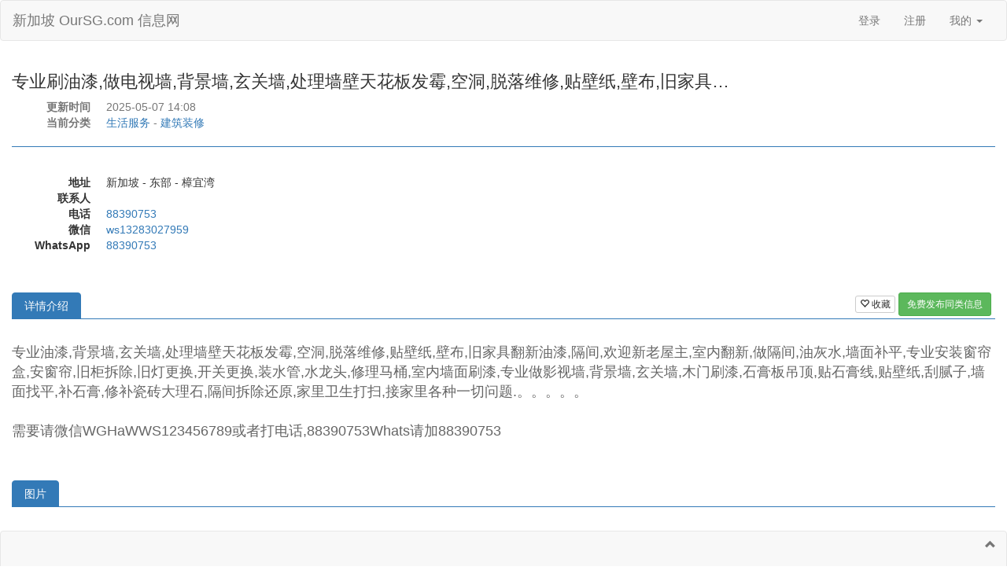

--- FILE ---
content_type: text/html; charset=utf-8
request_url: https://www.oursg.com/Post/Details/VDEATJK3G5CHG8
body_size: 3318
content:



<!DOCTYPE html>
<html lang="zh">
<head>
    <meta charset="utf-8" />
    <meta name="viewport" content="width=device-width, initial-scale=1" />
    <meta name="description" content="新加坡 OurSG.com 信息网 新加坡东部樟宜湾 '生活服务建筑装修 (家庭装修、店铺装修、隔间、吊顶、粉刷油漆、墙砖地砖、定制橱柜、清理建筑垃圾)' 分类信息 《专业刷油漆,做电视墙,背景墙,玄关墙,处理墙壁天花板发霉,空洞,脱落维修,贴壁纸,壁布,旧家具…》: 专业油漆,背景墙,玄关墙,处理墙壁天花板发霉,空洞,脱落维修,贴壁纸,壁布,旧家具翻新油漆,隔间,欢迎新老屋主,室内翻新,做隔…" />
    <title>专业刷油漆,做电视墙,背景墙,玄关墙,处理墙壁天花板发霉,空洞,脱落维修,贴壁纸,壁布,旧家具… | 生活服务 - 建筑装修 | 新加坡 OurSG.com 信息网</title>
<link href="/CommonCss?v=FcUHQvZKNxso7WRJrghO6ihUqUCcysvR7ESAkVzjrVw1" rel="stylesheet"/>

<link href="/VPostDetailsCss?v=qsPH98T5sfpW71f9enN-71qoQGyNgXnWZsx8oxO1CeM1" rel="stylesheet"/>

</head>
<body>
    <div id="Header">
        


<nav class="navbar navbar-default">
    <div class="container-fluid">
        <div class="navbar-header">
            <button type="button" class="navbar-toggle collapsed" data-toggle="collapse" data-target="#navbar-collapse-header">
                <span class="sr-only">Toggle navigation</span>
                <span class="icon-bar"></span>
                <span class="icon-bar"></span>
                <span class="icon-bar"></span>
            </button>
            <a class="navbar-brand" href="/">新加坡 OurSG.com 信息网</a>
        </div>
        <div class="collapse navbar-collapse" id="navbar-collapse-header">
            
            <ul class="nav navbar-nav navbar-right">
                <li id="LiLogin"><a target="_blank" href="/Sso/Login">登录</a></li>
                <li id="LiRegister"><a target="_blank" href="/Sso/Register">注册</a></li>
                <li id="LiUsername" class="navbar-text"></li>
                <li id="LiLogout"><button class="btn btn-link navbar-btn" onclick="if(confirm('您确定要退出登录吗?')){ $.getScript('https://s.oursg.com/Usr/Logout_'); }">退出</button></li>
                <li class="dropdown">
                    <a href="#" class="dropdown-toggle" data-toggle="dropdown">我的 <span class="caret"></span></a>
                    <ul class="dropdown-menu">
                        <li><a target="_blank" href="/My">用户中心</a></li>
                        <li><a target="_blank" href="/My/Posts">我的发布</a></li>
                        <li><a target="_blank" href="/My/Favorite">我的收藏</a></li>
                        <li><a target="_blank" href="/My/Recent">最近浏览</a></li>
                        <li class="divider"></li>
                        <li><a target="_blank" href="/Sso/BindEmail">绑定邮箱</a></li>
                                                                                                <li><a target="_blank" href="/Sso/LoginByEmail">邮箱登录</a></li>
                                                                        <li><a target="_blank" href="/Sso/ChangePassword">修改密码</a></li>
                        <li><a target="_blank" href="/Sso/ResetPassword">重置密码</a></li>
                        <li><a href="/Sso/Logout">退出登录</a></li>
                    </ul>
                </li>
                
            </ul>
        </div>
    </div>
</nav>
    </div>
    <!--#Body^-->
    <div id="Body" class="container">
        


<div id="Title">
    <h1>专业刷油漆,做电视墙,背景墙,玄关墙,处理墙壁天花板发霉,空洞,脱落维修,贴壁纸,壁布,旧家具…</h1>
    <dl class="dl-horizontal text-muted">
        <dt>更新时间</dt>
        <dd>2025-05-07 14:08</dd>
        <dt>当前分类</dt>
        <dd><a href="/Post?C=VDCJVYTWUUNXM3">生活服务</a> - <a href="/Post?C=VWCQTB4GARRAY8">建筑装修</a></dd>
    </dl>
</div>
<dl id="Props" class="dl-horizontal">
    
</dl>
<dl id="Fields" class="dl-horizontal">
    <dt>地址</dt>
    <dd>新加坡 - 东部 - 樟宜湾 </dd>
    <dt>联系人</dt>
    <dd></dd>
    <dt>电话</dt>
    <dd><a href="tel:88390753">88390753</a></dd>
    <dt>微信</dt>
    <dd><a href="weixin://">ws13283027959</a></dd>
    <dt>WhatsApp</dt>
    <dd><a href="https://wa.me/88390753?text=%e4%bd%a0%e5%a5%bd%ef%bc%8c%e6%88%91%e6%84%9f%e5%85%b4%e8%b6%a3%e4%bd%a0%e7%9a%84%e5%b9%bf%e5%91%8a+%27https%3a%2f%2fwww.oursg.com%2fPost%2fDetails%2fVDEATJK3G5CHG8%27%e3%80%82">88390753</a></dd>
</dl>
<div style="position: relative">
    <div style="position: absolute; top: 30px; right: 5px">
        <button type="button" class="btn btn-default btn-xs" id="BtnFavorite">
            <span class="glyphicon glyphicon-heart" style="color: #e00"></span>
            <span class="glyphicon glyphicon-heart-empty"></span>
            收藏
        </button>
        <a target="_blank" href="/Post/Create?C=VWCQTB4GARRAY8" class="btn btn-success btn-sm">免费发布同类信息</a>
    </div>
</div>
<div id="Contents">
    <ul class="nav nav-tabs">
        <li><a>详情介绍</a></li>
    </ul>
    <div>专业油漆,背景墙,玄关墙,处理墙壁天花板发霉,空洞,脱落维修,贴壁纸,壁布,旧家具翻新油漆,隔间,欢迎新老屋主,室内翻新,做隔间,油灰水,墙面补平,专业安装窗帘盒,安窗帘,旧柜拆除,旧灯更换,开关更换,装水管,水龙头,修理马桶,室内墙面刷漆,专业做影视墙,背景墙,玄关墙,木门刷漆,石膏板吊顶,贴石膏线,贴壁纸,刮腻子,墙面找平,补石膏,修补瓷砖大理石,隔间拆除还原,家里卫生打扫,接家里各种一切问题.。。。。。<br /><br />需要请微信WGHaWWS123456789或者打电话,88390753Whats请加88390753</div>
</div>
<div id="Imgs">
    <ul class="nav nav-tabs">
        <li><a>图片</a></li>
    </ul>
    <dl>
    </dl>
</div>
<input name="__RequestVerificationToken" type="hidden" value="els0G081nT1d4heVIcGuIcUtYvogUsvKx6YzcYA8dJZMHnILUMIQ7UTZdyUXxkmIleqyGeh9FgtgErVVcl-mCOAMc6Sss7tIeMhWNNcu8yA1" />

    </div>
    <!--#Body$-->
    <div id="Footer">
        


<nav class="navbar navbar-default" style="margin-bottom: 0">
    <div class="container-fluid">
        <ul class="nav navbar-nav navbar-right">
            
            <li>
                <button type="button" class="btn btn-link" title="返回顶部" onclick="$('html,body').animate({ 'scrollTop': '0px' }, 999)">
                    <span class="glyphicon glyphicon-chevron-up"></span>
                </button>
            </li>
        </ul>
    </div>
</nav>
    </div>
<script src="/CommonJs?v=g541HKRRoNk9enC0zb9CVTqsvcTbrhHk2TDQa9ImF6g1"></script>

<script src="/VPostDetailsJs?v=E3aU1c-HIcxYGxiDGmv_-Ag9pnjOefzZlC-tuj_L-z01"></script>

</body>
</html>

--- FILE ---
content_type: text/css; charset=utf-8
request_url: https://www.oursg.com/VPostDetailsCss?v=qsPH98T5sfpW71f9enN-71qoQGyNgXnWZsx8oxO1CeM1
body_size: 280
content:
h1{color:#333;font-size:22px}#Title{position:relative}#Title img{position:absolute;top:90px;right:20px}#Props{border-top:1px solid #337ab7;padding-top:15px;margin-top:15px}#Contents div{color:#666;font-size:18px}#Imgs dt{font-weight:normal}#Imgs img{width:100%;margin:10px 0}.nav-tabs{border-bottom-color:#337ab7;margin:50px 0 30px 0}.nav-tabs a{background-color:#337ab7!important;border-color:#337ab7!important;color:#fff!important;padding:6px 15px!important}@media(min-width:68px){.dl-horizontal dt{float:left;width:100px;overflow:hidden;clear:left;text-align:right;text-overflow:ellipsis;white-space:nowrap}.dl-horizontal dd{margin-left:120px}}

--- FILE ---
content_type: text/javascript; charset=utf-8
request_url: https://www.oursg.com/VPostDetailsJs?v=E3aU1c-HIcxYGxiDGmv_-Ag9pnjOefzZlC-tuj_L-z01
body_size: 431
content:
(function(n,t,i){n.Page=n.Page||{};n.Page.BtnFavoriteToggle=function(){var t=i("#BtnFavorite"),r=n.T.Prj.Favorite.IsExist(),u;if(r){t.attr("title","已收藏，点击取消收藏");t.one("click",function(){T.Prj.Favorite.Del();n.Page.BtnFavoriteToggle()})}else{t.attr("title","未收藏，点击加入收藏");t.one("click",function(){T.Prj.Favorite.Add(T.Prj.Favorite.TYPE.PostDetails);n.Page.BtnFavoriteToggle()})}u=t.children("span");u.eq(0).toggle(r);u.eq(1).toggle(!r);t.blur()};i(function(){n.Page.BtnFavoriteToggle();n.T.Prj.RecentlyBrowsed.Add(n.T.Prj.RecentlyBrowsed.TYPE.PostDetails);var t=i("#GetPhone").one("click",function(){T.U.Ajax({url:"/Post/GetPhone",success:function(n){if(n.IsOk===!0)t.click(function(){location="tel:"+n.Phone}),t.find("span").last().html(n.Phone),t.after("<p>联系我时 请说明是在 866 信息网 看到的， 谢谢！<\/p>");else{n.Msg&&alert(n.Msg);n.IsReload&&location.reload();return}}})})})})(window,document,jQuery)